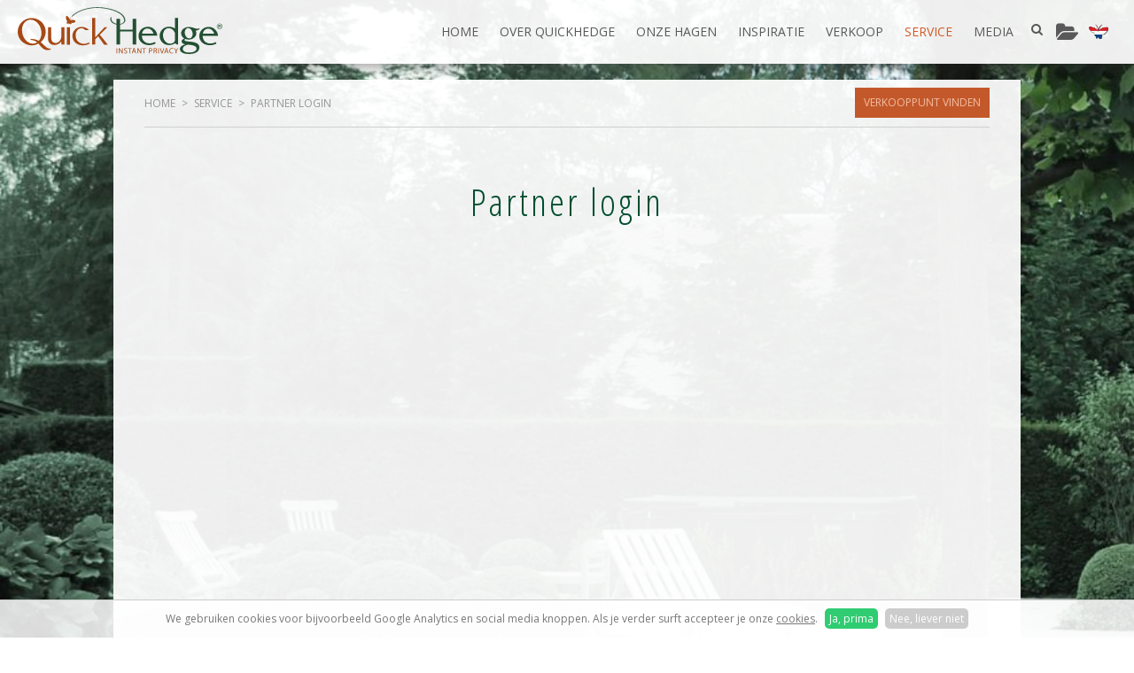

--- FILE ---
content_type: text/html; charset=utf-8
request_url: https://www.quickhedge.com/service/partner-login
body_size: 3565
content:
<!DOCTYPE HTML><html lang="nl" class="mx_cookie"><head> <meta http-equiv="Content-Type" content="text/html; charset=utf-8" /> <title>QuickHedge Partner Login – Exclusieve Toegang voor Partners</title> <meta name="description" content="Log in op uw QuickHedge partneraccount voor exclusieve data, offerteaanvragen en ondersteuning. Profiteer van alle voordelen als officieel QuickHedge verkooppunt!" /> <meta name="robots" content="index,follow" /> <script type="text/javascript" src="/cache/js/999-config.js?ts=1766675541"></script> <script type="text/javascript" src="/cache/js/999-1-lang.js?ts=1766643692"></script> <meta name="viewport" content="width=device-width, initial-scale=1, user-scalable=no" /> <meta name="format-detection" content="telephone=no"/> <meta name="google-site-verification" content="JyTIlS7aFSzdT6C70Ak3nLIy1psLSz3PXx_2t5j4Vnk" /> <meta name="p:domain_verify" content="59544258631c3bfcd9b7ba85ef5c64b1"/> <link rel="preconnect" href="https://fonts.googleapis.com"> <link rel="preconnect" href="https://fonts.gstatic.com" crossorigin> <link href="https://fonts.googleapis.com/css2?family=Open+Sans:ital,wght@0,400;0,700;1,400;1,700&display=swap" rel="stylesheet"> <link href="https://fonts.googleapis.com/css?family=Open+Sans+Condensed:300,700&display=swap" rel="stylesheet" type="text/css"> <link href="https://quickhedgecom.cdn.maxicms.nl/templates/css/font-awesome.min.css" rel="stylesheet" type="text/css" /> <link href="https://quickhedgecom.cdn.maxicms.nl/templates/css/aos.css" rel="stylesheet" type="text/css" /> <link href="https://quickhedgecom.cdn.maxicms.nl/templates/css/flexslider.css" rel="stylesheet" type="text/css" /> <link href="https://quickhedgecom.cdn.maxicms.nl/templates/css/main.css" rel="stylesheet" type="text/css" /> <link href="https://quickhedgecom.cdn.maxicms.nl/templates/css/nav.css" rel="stylesheet" type="text/css" /> <link rel="apple-touch-icon" sizes="180x180" href="https://quickhedgecom.cdn.maxicms.nl/apple-touch-icon.png"> <link rel="icon" type="image/png" sizes="32x32" href="https://quickhedgecom.cdn.maxicms.nl/favicon-32x32.png"> <link rel="icon" type="image/png" sizes="16x16" href="https://quickhedgecom.cdn.maxicms.nl/favicon-16x16.png"> <link rel="manifest" href="https://quickhedgecom.cdn.maxicms.nl/site.webmanifest"> <link rel="canonical" href="https://www.quickhedge.com/service/partner-login"> <link rel="stylesheet" href="https://quickhedgecom.cdn.maxicms.nl/views/Block/image.css" /> <link rel="stylesheet" href="https://quickhedgecom.cdn.maxicms.nl/views/Webshop/webshop.css" /> <link rel="stylesheet" href="https://quickhedgecom.cdn.maxicms.nl/views/Cookie/cookie.css" /> <link rel="stylesheet" href="/assets/css/default.css?ts=1484231578" /></head> <body> <div id="bg" class="lazy" data-bg="url(https://quickhedgecom.cdn.maxicms.nl/uploads/Block/image/1/sfeer-default.jpg)"></div> <div id="headerwrapper"> <header id="header"> <div id="logo"><a href="/"><img alt="Quick Hedge" class="lazy" data-src="https://quickhedgecom.cdn.maxicms.nl/templates/images/logo-quickhedge.svg" width="231" height="53"></a></div> <nav id="nav"><ul> <li class="mx_first"> <a href="/" title="Home" >Home</a> </li> <li class="mx_parent"> <a href="#" title="Over Quickhedge" class="MenuBarItemSubmenu">Over Quickhedge</a> <ul class="mx_level_1"> <li class="mx_first"> <a href="/over-quickhedge/wie-zijn-wij" title="Wie zijn wij?" >Wie zijn wij?</a> </li> <li> <a href="/over-quickhedge/onderscheidende-eigenschappen" title="Onderscheidende eigenschappen" >Onderscheidende eigenschappen</a> </li> <li> <a href="/over-quickhedge/facts-figures" title="Facts &amp; Figures" >Facts &amp; Figures</a> </li> <li> <a href="/over-quickhedge/quickhedge-team" title="QuickHedge Team" >QuickHedge Team</a> </li> <li class="mx_last"> <a href="/over-quickhedge/historie" title="Historie" >Historie</a> </li> </ul> </li> <li> <a href="/onze-hagen" title="Onze hagen" >Onze hagen</a> </li> <li> <a href="/inspiratie-tuinen-stijlen-ideeen" title="Inspiratie" >Inspiratie</a> </li> <li class="mx_parent"> <a href="#" title="Verkoop" class="MenuBarItemSubmenu">Verkoop</a> <ul class="mx_level_1"> <li class="mx_first"> <a href="/verkoop/verkooppunten" title="Verkooppunten" >Verkooppunten</a> </li> <li> <a href="/verkoop/offerte-aanvraag" title="Offerte aanvraag" >Offerte aanvraag</a> </li> <li class="mx_last"> <a href="/partner-worden" title="Partner worden" >Partner worden</a> </li> </ul> </li> <li class="mx_current mx_parent"> <a href="#" title="Service" class="MenuBarItemSubmenu">Service</a> <ul class="mx_level_1"> <li class="mx_first"> <a href="/service/customer-service" title="Customer Service" >Customer Service</a> </li> <li> <a href="/service/faq-consument" title="FAQ consument" >FAQ consument</a> </li> <li> <a href="/service/faq-professional" title="FAQ professional" >FAQ professional</a> </li> <li> <a href="/service/downloads-1" title="Downloads" >Downloads</a> </li> <li class="mx_current mx_last"> <a href="/service/partner-login" title="Partner login" >Partner login</a> </li> </ul> </li> <li class="mx_parent mx_last"> <a href="#" title="Media" class="MenuBarItemSubmenu">Media</a> <ul class="mx_level_1"> <li class="mx_first"> <a href="/media/nieuws" title="Nieuws" >Nieuws</a> </li> <li class="mx_last"> <a href="/media/film-materiaal" title="Film materiaal" >Film materiaal</a> </li> </ul> </li> </ul></nav> <div id="mobile-nav"><a href="" class="showmenu"><span>Menu</span><i class="fa fa-bars" aria-hidden="true"></i></a></div> <div id="mx_search"> <div id="mx_search_button"><i class="fa fa-search"></i></div><div id="mx_search_form"> <form method="get" action="/zoekresultaten"> <input type="text" name="mx_search_text" id="mx_search_text" value="" placeholder="Zoeken..." /> <button type="submit"><i class="fa fa-caret-right"></i></button> </form></div> </div> <div id="mx_webshop_summary"> <div id="mx_webshop_summary_button"> <i class="fa fa-folder-open"></i> </div> <div id="mx_webshop_summary_content"> <h3>Uw offerteaanvraag</h3> <p>Er zijn nog geen producten toegevoegd</p> </div> </div> <div id="language"> <a href="http://quickhedge.com.preview.cloud1.maxicms.nl" class="active"><img alt="nl" class="lazy" data-src="https://quickhedgecom.cdn.maxicms.nl/templates/images/nl.png" width="39" height="30"></a> <a href="http://en.quickhedge.com.preview.cloud1.maxicms.nl" ><img alt="en" class="lazy" data-src="https://quickhedgecom.cdn.maxicms.nl/templates/images/en.png" width="39" height="30"></a> <a href="http://de.quickhedge.com.preview.cloud1.maxicms.nl" ><img alt="de" class="lazy" data-src="https://quickhedgecom.cdn.maxicms.nl/templates/images/de.png" width="39" height="30"></a> <a href="http://fr.quickhedge.com.preview.cloud1.maxicms.nl" ><img alt="fr" class="lazy" data-src="https://quickhedgecom.cdn.maxicms.nl/templates/images/fr.png" width="39" height="30"></a> </div> <div class="clear"></div> </header></div><div id="contentwrapper"> <section id="content"> <div id="breadcrumbs"><ul vocab="https://schema.org/" typeof="BreadcrumbList"> <li property="itemListElement" typeof="ListItem"> <a property="item" typeof="WebPage" href="/" title="Home"><span property="name">Home</span></a> <meta property="position" content="1"> </li> <li property="itemListElement" typeof="ListItem"> <a property="item" typeof="WebPage" href="#" title="Service"><span property="name">Service</span></a> <meta property="position" content="2"> </li> <li property="itemListElement" typeof="ListItem"> <span property="name">Partner login</span> <meta property="position" content="3"> </li> </ul> <a href="/verkoop/verkooppunten" class="button">Verkooppunt vinden</a> </div> <h1>Partner login</h1> <p><iframe src="https://drive.google.com/embeddedfolderview?id=0B_jJNPnTNOesfkhFZjBGUHFKbW5mcy1LUm12Sk9rVkFwZ2dCU0tOeHlGNW10d3ZhRTlETUk&amp;authuser=0#grid" frameborder="0" width="100%" height="750"></iframe></p> <div class="clear"></div> </section></div><div id="footerwrapper"> <footer id="footer"> <div id="column-1"><h6>Timelapse QuickHedge:</h6> <p>Bekijk het proces van a tot z, in &eacute;&eacute;n minuut.</p> <div class="video-container-outer"><div class="video-container"><iframe width="480" height="390" frameborder="0" scrolling="no" marginheight="0" loading="lazy" marginwidth="0" class="lazy" data-src="https://www.youtube-nocookie.com/embed/wNQSKvgCrLU?rel=0" allowfullscreen></iframe></div></div></div> <div id="column-2"> <h6>Vindt ons ook op:</h6> <p><a href="https://www.linkedin.com/company/quickhedge" target="_blank"><i class="fa fa-linkedin"></i></a> <a href="https://www.facebook.com/QuickHedge" target="_blank"><i class="fa fa-facebook"></i></a> <a href="https://www.youtube.com/user/Quickhedge1" target="_blank"><i class="fa fa-youtube"></i></a> <a href="https://nl.pinterest.com/QuickHedge/" target="_blank"><i class="fa fa-pinterest"></i></a></p> <p><a title="Over QuickHedge" href="/over-quickhedge/facts-figures">Over QuickHedge</a><br /><a title="QuickHedge Team" href="/over-quickhedge/quickhedge-team">QuickHedge Team</a><br /><a title="Onze hagen" href="/onze-hagen">Onze hagen</a><br /><a title="Inspiratie" href="/inspiratie-tuinen-stijlen-ideeen">Inspiratie</a><br /><a title="Verkooppunten" href="/verkoop/verkooppunten">Verkooppunten</a><br /><a title="Offerte aanvragen" href="/verkoop/offerte-aanvraag">Offerte aanvragen</a><br /><a title="Extra product informatie" href="/extra-productinformatie">Extra informatie</a></p></div> <div id="column-3"><p><a href="/"><img alt="Quick Hedge" class="lazy" data-src="https://quickhedgecom.cdn.maxicms.nl/templates/images/logo-quickhedge.svg" width="231" height="53"></a></p> <div id="contact"><p>Lage Raam 7 <br />5427 PT Boekel <br />Nederland&nbsp;<br /><a title="Route naar Quickhedge" href="https://www.google.nl/maps/place/QuickHedge+BV/@51.6063533,5.6559601,17z/data=!3m1!4b1!4m5!3m4!1s0x47c71ec6bc073901:0xe8e7668530174e00!8m2!3d51.6063849!4d5.6559542" target="_blank" rel="noopener">Route naar Quickhedge</a><br /><br />Tel: +31 (0)492 321442 <br />Fax: +31 (0)492 324176<br /><a href="/cdn-cgi/l/email-protection#6f060109002f1e1a060c04070a0b080a410103"><span class="__cf_email__" data-cfemail="137a7d757c5362667a70787b767774763d7d7f">[email&#160;protected]</span></a></p></div><div id="details"><p>KvK: 160.80.359<br />BTW: NL8210.81.822.B01</p> <p><span id="ctl16_lblText"><a href="/service/downloads-1/handelsvoorwaarden">Handelsvoorwaarden</a><br /><a title="AVG Privacy statement" href="/service/downloads-1/privacyverklaring">AVG Privacy statement</a></span></p></div> </div> <div class="clear"></div> </footer> <div id="copyright"> <span><a href="https://www.degeusinternet.nl" target="_blank">Website door De Geus Internet</a></span> &copy; QuickHedge 2025 <a href="#breadcrumbs"><img alt="Naar boven" class="lazy" data-src="https://quickhedgecom.cdn.maxicms.nl/templates/images/scroll_top.png" width="45" height="45"></a></div></div> <div id="menu" class="left"><div class="close"><a href="#" class="showmenu"><i class="fa fa-times"></i></a></div><ul> <li class="mx_first"> <a href="/" title="Home" >Home</a> </li> <li class="mx_parent"> <a href="#" title="Over Quickhedge" class="MenuBarItemSubmenu">Over Quickhedge</a> <ul class="mx_level_1"> <li class="mx_first"> <a href="/over-quickhedge/wie-zijn-wij" title="Wie zijn wij?" >Wie zijn wij?</a> </li> <li> <a href="/over-quickhedge/onderscheidende-eigenschappen" title="Onderscheidende eigenschappen" >Onderscheidende eigenschappen</a> </li> <li> <a href="/over-quickhedge/facts-figures" title="Facts &amp; Figures" >Facts &amp; Figures</a> </li> <li> <a href="/over-quickhedge/quickhedge-team" title="QuickHedge Team" >QuickHedge Team</a> </li> <li class="mx_last"> <a href="/over-quickhedge/historie" title="Historie" >Historie</a> </li> </ul> </li> <li> <a href="/onze-hagen" title="Onze hagen" >Onze hagen</a> </li> <li> <a href="/inspiratie-tuinen-stijlen-ideeen" title="Inspiratie" >Inspiratie</a> </li> <li class="mx_parent"> <a href="#" title="Verkoop" class="MenuBarItemSubmenu">Verkoop</a> <ul class="mx_level_1"> <li class="mx_first"> <a href="/verkoop/verkooppunten" title="Verkooppunten" >Verkooppunten</a> </li> <li> <a href="/verkoop/offerte-aanvraag" title="Offerte aanvraag" >Offerte aanvraag</a> </li> <li class="mx_last"> <a href="/partner-worden" title="Partner worden" >Partner worden</a> </li> </ul> </li> <li class="mx_current mx_parent"> <a href="#" title="Service" class="MenuBarItemSubmenu">Service</a> <ul class="mx_level_1"> <li class="mx_first"> <a href="/service/customer-service" title="Customer Service" >Customer Service</a> </li> <li> <a href="/service/faq-consument" title="FAQ consument" >FAQ consument</a> </li> <li> <a href="/service/faq-professional" title="FAQ professional" >FAQ professional</a> </li> <li> <a href="/service/downloads-1" title="Downloads" >Downloads</a> </li> <li class="mx_current mx_last"> <a href="/service/partner-login" title="Partner login" >Partner login</a> </li> </ul> </li> <li class="mx_parent mx_last"> <a href="#" title="Media" class="MenuBarItemSubmenu">Media</a> <ul class="mx_level_1"> <li class="mx_first"> <a href="/media/nieuws" title="Nieuws" >Nieuws</a> </li> <li class="mx_last"> <a href="/media/film-materiaal" title="Film materiaal" >Film materiaal</a> </li> </ul> </li> </ul></div><div id="mx_cookie"> We gebruiken cookies voor bijvoorbeeld Google Analytics en social media knoppen. Als je verder surft accepteer je onze <a href="/cookiebeleid?mx_cookie_implicit=0">cookies</a>. <a href="#" id="mx_cookie_allow" class="mx_cookie_btn">Ja, prima</a> <a href="#" id="mx_cookie_disallow" class="mx_cookie_btn">Nee, liever niet</a></div> <script data-cfasync="false" src="/cdn-cgi/scripts/5c5dd728/cloudflare-static/email-decode.min.js"></script><script type="text/javascript" src="https://quickhedgecom.cdn.maxicms.nl/templates/js/jquery-3.6.0.min.js"></script>
<script type="text/javascript" src="https://quickhedgecom.cdn.maxicms.nl/templates/js/lazyload.min.js"></script>
<script type="text/javascript" src="https://quickhedgecom.cdn.maxicms.nl/templates/js/aos.js"></script>
<script type="text/javascript" src="https://quickhedgecom.cdn.maxicms.nl/templates/js/jquery.flexslider.js"></script>
<script type="text/javascript" src="https://quickhedgecom.cdn.maxicms.nl/templates/js/main.js"></script> <script type="text/javascript" src="/lib/Cupella/Modules/Webshop/Resources/js/webshop.js?ts=1657108993"></script><script type="text/javascript" src="/lib/Cupella/Modules/Cookie/Resources/js/cookie.js?ts=1458656867"></script><script type="text/javascript" src="/js/jquery.ctrlz.js?ts=1686308660"></script><script type="text/javascript" src="/js/main.js?ts=1589859582"></script><script defer src="https://static.cloudflareinsights.com/beacon.min.js/vcd15cbe7772f49c399c6a5babf22c1241717689176015" integrity="sha512-ZpsOmlRQV6y907TI0dKBHq9Md29nnaEIPlkf84rnaERnq6zvWvPUqr2ft8M1aS28oN72PdrCzSjY4U6VaAw1EQ==" data-cf-beacon='{"version":"2024.11.0","token":"4e36299d95064e76a8795a58bd1eb945","r":1,"server_timing":{"name":{"cfCacheStatus":true,"cfEdge":true,"cfExtPri":true,"cfL4":true,"cfOrigin":true,"cfSpeedBrain":true},"location_startswith":null}}' crossorigin="anonymous"></script>
</body></html>

--- FILE ---
content_type: text/css
request_url: https://quickhedgecom.cdn.maxicms.nl/templates/css/main.css
body_size: 3632
content:
/* CSS Document */
html,body,div,span,object,iframe,h1,h2,h3,h4,h5,h6,p,blockquote,pre,abbr,address,cite,code,del,dfn,em,img,ins,kbd,q,samp,small,strong,sub,sup,var,b,i,dl,dt,dd,fieldset,form,label,legend,table,caption,tbody,tfoot,thead,tr,th,td,article,aside,canvas,details,figcaption,figure,footer,header,hgroup,menu,nav,section,summary,time,mark,audio,video{margin:0;padding:0;border:0;outline:0;font-size:100%;vertical-align:baseline;background:transparent}body{line-height:1}article,aside,details,figcaption,figure,footer,header,hgroup,menu,nav,section{display:block}nav ul{list-style:none}blockquote,q{quotes:none}blockquote:before,blockquote:after,q:before,q:after{content:none}a{margin:0;padding:0;font-size:100%;vertical-align:baseline;background:transparent}ins{background-color:#ff9;color:#000;text-decoration:none}mark{background-color:#ff9;color:#000;font-style:italic;font-weight:bold}del{text-decoration:line-through}abbr[title],dfn[title]{border-bottom:1px dotted;cursor:help}table{border-collapse:collapse;border-spacing:0}hr{display:block;height:1px;border:0;border-top:1px solid #ccc;margin:1em 0;padding:0}input[type=text],input[type=button],input[type=submit],input[type=password],select{vertical-align:middle}

* {
-webkit-box-sizing: border-box;
-moz-box-sizing: border-box;
box-sizing: border-box;
-webkit-tap-highlight-color: rgba(0,0,0,0);
}

html, body {height:100%;}

html.mx_logged_in {
margin-top:0 !important;
}

.mx_logged_in #headerwrapper {
top:52px;
}

body {
margin:0;
padding:0;
color: #595959;
line-height: 1.850;
}

body, p, td, td p {
font-family: 'Open Sans', sans-serif;
font-size: 14px;
text-align:left;
}

h1, h2, h3, h4, h5, h6, p {
padding-bottom: 30px;
}

#sfeer-text p{
	text-align:center
}

h1 {
font-family: 'Open Sans Condensed', sans-serif;
font-weight: 300;
font-size: 42px;
line-height: 48px;
color: #004e2f;
letter-spacing: 3px;
text-align: center;
}

h2 {
font-family: 'Open Sans Condensed', sans-serif;
font-weight: 300;
font-size: 30px;
line-height: 34px;
color:#133923;
}

h3 {
font-size: 16px;
line-height: 26px;
}

h4 {
font-size: 16px;
text-transform: uppercase;
letter-spacing: 2px;
font-weight: 400;
}

p.back {
text-align: center;
font-size: 12px;
text-transform: uppercase;
}

p.back a {
color: #969696;
text-decoration: none;
}

p.back a:before {
content: "< ";
}

p.back a:hover {
color:#bf4f1c
}

*:active, *:focus { 
outline: 0; 
} 

a {
  text-decoration: underline;
  color: #bf4f1c;
}

a:hover {
text-decoration: none;
  -webkit-transition: all 0.5s ease-in-out;
transition: all 0.5s ease-in-out;
}

input[type=text], input[type=email],input[type=button],input[type=submit],button,input[type=password], textarea {
-webkit-appearance: none;
-webkit-border-radius: 0;
-moz-border-radius: 0;
-khtml-border-radius: 0;
border-radius: 0;
  filter: none;
height: 36px;
border: solid 1px #c5c6c6;
padding: 9px 12px;
line-height: 16px;
font-family: 'Open Sans', sans-serif;
font-size: 14px;
width: 100%;
max-width: 300px;
}

select {
  filter: none;
-webkit-border-radius: 0;
-moz-border-radius: 0;
-khtml-border-radius: 0;
border: solid 1px #c5c6c6;
padding: 9px 12px;
line-height: 16px;
font-family: 'Open Sans', sans-serif;
font-size: 14px;
background-color: #FFFFFF;
}


input[type="submit"], input[type="button"], button, .button {
  border-radius: 0;
  border: none;
  cursor: pointer;
  display: inline-block;
  padding: 9px 10px 9px 10px;
  color: #f2bca3;
  font-size: 12px;
  text-transform: uppercase;
  background-color: #c3592a;
  line-height: 16px;
  text-decoration: none;
  width: auto;
  }

input[type="submit"], input[type="button"], button, .button .mx_webshop_row {
	background-color: green;
}
d
  
.button:after {
font-family:'FontAwesome';
content:"\f0da";
padding-left: 10px;
font-size: 18px;
  position: relative;
  top:2px;
}


.button.large, button.large{
text-transform: none;
padding: 12px 30px 12px 60px;
font-size: 16px;
line-height: 1.3em;
position: relative;
color: #FFFFFF;
height: auto;
}

.button.large:before, button.large:before {
display: block;
position: absolute;
top:7px;
left: 16px;
font-size: 32px;
text-align: center;
line-height: 23px;
content:"+";
width: 25px;
height: 25px;
border: solid 2px #FFFFFF;
-webkit-border-radius: 15px;
-moz-border-radius: 15px;
-khtml-border-radius: 15px;
border-radius: 15px;
}

.button.large:after {
display: none;
}
  
input[type="submit"]:hover, input[type="button"]:hover, button:hover, .button:hover {
  background-color: #332F2E;
  color: #fde1d4;
}

#content img[style*="left"], #content img[align="left"] { margin: 0 20px 10px 0; }
#content img[style*="right"], #content img[align="right"] { margin: 0 0 10px 20px; }

#content img {
max-width:100%;
height:auto;
}

img:not([src]):not([srcset]) {
  visibility: hidden;
  opacity: 0;
  color: transparent;
}

img {
  color: transparent;
}

table, tr, td {
height:auto !important;
border-collapse: collapse;
border: none !important;
}

td * {
padding: 0;
margin: 0;
}

.video-container-outer {
	max-width:900px;
	height: auto;
	margin: 0 auto;
	margin-bottom:30px;
}

.video-container {
    position: relative;
    padding-bottom: 49.5%;
    padding-top: 30px;
    height: 0px;
    overflow: hidden;
}

.video-container iframe, .video-container object, .video-container embed {
    position: absolute;
    top: 0px;
    left: 0px;
    width: 100% !important;
    height: 100% !important;
}

/*.youtubewrapper {
	max-width: 425px;
}

.youtube {
	background-color: #000;
	margin-bottom: 30px;
	position: relative;
	padding-top: 56.25%;
	overflow: hidden;
	cursor: pointer;
}
.youtube img {
	width: 100%;
	top: -16.82%;
	left: 0;
	opacity: 0.7;
}
.youtube .play-button {
	width: 90px;
	height: 60px;
	background-color: #212121;
	box-shadow: 0 0 30px rgba( 0,0,0,0.6 );
	z-index: 1;
	opacity: 0.8;
	border-radius: 12px;
	transition: all 0.7s ease;
}

.youtubewrapper:hover .youtube .play-button {
background-color: #ff0000;
opacity: 1;
}

.youtube .play-button:before {
	content: "";
	border-style: solid;
	border-width: 15px 0 15px 26.0px;
	border-color: transparent transparent transparent #fff;
}
.youtube img,
.youtube .play-button {
	cursor: pointer;
}
.youtube img,
.youtube iframe,
.youtube .play-button,
.youtube .play-button:before {
	position: absolute;
}
.youtube .play-button,
.youtube .play-button:before {
	top: 50%;
	left: 50%;
	transform: translate3d( -50%, -50%, 0 );
}
.youtube iframe {
	height: 100%;
	width: 100%;
	top: 0;
	left: 0;
}*/

#bg {
position:fixed;
width:100%;
height:100%;
top:0;
z-index:-1;
background-position:center center;
background-repeat:no-repeat;
background-size:cover;
}

#headerwrapper {
background: rgba(255,255,255,0.93);
height: 72px;
position: fixed;
top: 0;
left: 0;
z-index: 1000;
width: 100%;
-webkit-box-shadow: 0px 5px 11px 0px rgba(50, 50, 50, 0.4);
-moz-box-shadow: 0px 5px 11px 0px rgba(50, 50, 50, 0.4);
box-shadow: 0px 5px 11px 0px rgba(50, 50, 50, 0.4);
}

#header {
margin: 0 auto;
width: 100%;
max-width: 1380px;
position: relative;
padding: 0 20px;
}

#logo {
float: left;
width: 235px;
height: 72px;
padding-top: 8px;
}

#nav {
float: right;
margin-right: 116px;
}

#mx_search {
position: absolute;
right:106px;
margin-top:20px;
width:20px;
height:20px;
padding-left:10px;
z-index:7777;
cursor:pointer;
}

#mx_search_form {
position: absolute;
    right: -10px;
	width:275px;
    top: 43px;
    display: none;
	z-index:8888;
	padding-right:22px;
	-webkit-box-shadow: 0px 0px 6px 0px rgba(153,153,153,0.4);
-moz-box-shadow: 0px 0px 6px 0px rgba(153,153,153,0.4);
box-shadow: 0px 0px 6px 0px rgba(153,153,153,0.4);
}

#mx_search_form input[type="text"]{
width:100%;
float:left;
font-size: 14px;
}

#mx_search_form button{
position:absolute;
top:0;
right:0;
height: 36px;
}

#language {
position: absolute;
right: 20px;
top: 20px;
width: 38px;
height: 28px;
overflow: hidden;
border: solid 1px transparent;
border-radius: 4px;
transition: height 700ms ease-in-out 0s,background 400ms ease-in-out 0s;
z-index: 1000;
 display: flex; 
 flex-direction: column;
}

#language:hover {
  border: solid 1px #ddd;
  background: rgba(255,255,255,.75);
  height: 122px;
  }
  
#language img {
display: block;
width: 22px;
height: auto;
}

#language a {
  display: block;
  padding: 6px;
  cursor: pointer;
}

#language a.active {
order:-1;
pointer-events: none;
}

#contentwrapper {
width: 100%;
height: auto;
}

#content {
width: 100%;
height: auto;
min-height: 500px;
max-width: 1024px;
margin: 0 auto;
padding: 0 35px 10px 35px;
background: #fff;
background: rgba(255,255,255,0.93);
margin-top: 90px;
margin-bottom: 60px;
position: relative;
}

#breadcrumbs {
  border-bottom: solid 1px #cfd0cf;
  margin-bottom: 60px;
  min-height: 54px;
}

#breadcrumbs ul {
float: left;
width: auto;
list-style-type: none;
margin: 0;
padding: 0;
padding-top: 16px;
}

#breadcrumbs ul li { display: inline; }

#breadcrumbs ul li a, #breadcrumbs ul li span {
color: #969696;
text-transform: uppercase;
font-size: 12px;
display: block;
float: left;
text-decoration: none;
}

#breadcrumbs ul li a:after {
content:">";
padding-left:7px;
padding-right:7px;
}

#breadcrumbs .button {
float: right;
margin-top: 9px;
}

#footerwrapper {
background: #ededed;
}

#footer {
width: 100%;
height: auto;
max-width: 1380px;
margin: 0 auto;
padding: 50px 20px;
}

#footer p {
font-size: 13px;
}

#footer i {
color: #FFFFFF;
background-color: #133923;
width: 36px;
height: 36px;
text-align: center;
font-size: 24px;
line-height: 34px;
}

#column-1 {
float: left;
width: 40%;
padding-right: 30px;
}


#column-1 .video-container-outer {
max-width: 425px;
margin-left: 0;
}

#column-2 {
float: left;
width: 25%;
}

#column-3 {
float: left;
width: 35%;
}

#contact, #details {
float: left;
width: 50%;
}

#copyright {
border-top: solid 1px #ddd;
padding: 10px 20px 30px 20px;
font-size: 12px;
text-align: center;
color: #a3a3a3;
}

#copyright span {
float: left;;
padding-top: 29px;
}

#copyright span a {
text-decoration: none;
color: #a3a3a3;
}

#copyright img {
position: relative;
top: 15px;
left: 15px;
}

.clear {
clear: both;
}

.member {
float: left;
width: 31.3%;
margin: 0 1% 30px 1%;
background-color: #FFFFFF;
padding: 10px;
}

.member h3, .member p {
padding-bottom: 0;
}

.member h4 {
color:#d25a23;
padding-bottom: 0;
}

.fact {
clear: both;
margin-bottom: 30px;
position: relative;
min-height: 70px;
}

.fact-number {
position: absolute;
width: 150px;
color: #ffffff;
background-color: #133923;
padding: 10px 0;
text-align: center;
font-size: 30px;
font-weight: bold;
margin-top: 7px;
}

.fact-text {
padding-left: 180px;
}

@media screen and (max-width: 1120px) {

#language {
right: 10px;
}

#mx_search {
right: 96px;
}

#mx_search_button i {
font-size: 22px;
}

}

@media screen and (max-width: 1023px) {

#column-1 {
float: left;
width: 55%;
padding-right: 30px;
}

#column-2 {
float: left;
width: 45%;
}

#column-3 {
clear: left;
width: 100%;
}

#copyright {
text-align: right;
margin-right: 10px;
}

} /* end mediaquery */

@media screen and (max-width: 680px) {

#content {
padding-left: 25px;
padding-right: 25px;
min-height: inherit;
}

#breadcrumbs .button {
  position: absolute;
  margin-top: 70px;
  left: 25px;
}

.member {
float: none;
width: 100%;
max-width:300px; 
margin: 0 auto 30px auto;
}

} /* end mediaquery */

@media screen and (max-width: 550px) {

#content img[style*="left"], #content img[align="left"] {
max-width:100%;
height:auto;
display: block;
margin-left: auto;
margin-right: auto;
float: none !important;
clear: both;
}

#header {
padding-left: 10px;
}

#logo {
width: calc(100% - 130px);
}

#logo img {
max-width: 100%;
height: auto;
}

#content {
padding-left: 15px;
padding-right: 15px;
}

#breadcrumbs ul {
display: none;
}

#breadcrumbs .button {
  margin-top: 8px;
  left: 15px;
  }

#column-1 {
width: 100%;
padding-right: 0;
}

#column-2 {
width: 100%;
}

#copyright {
text-align: center;
margin-right: 10px;
}

#copyright span {
display: block;
width: 100%;
}

.fact-number {
position: relative;
display: block;
margin: 0 auto;
}

.fact-text {
padding-left: 0;
text-align: center;
padding-top: 5px;
}

} /* end mediaquery */

--- FILE ---
content_type: text/css
request_url: https://quickhedgecom.cdn.maxicms.nl/templates/css/nav.css
body_size: 1747
content:
/* CSS Document */
#nav ul {margin:0; padding:0; list-style:none; text-align:left;  }
#nav > ul {display:inline-block; margin-bottom:-6px;
}

#nav > ul > li {float:left;display:block; z-index:99;
position:relative;
}

#nav ul li a {
display:block; 
text-decoration:none; 
position:relative; 
z-index:100;
width:auto;
font-size: 14px;
line-height: 20px;
color: #595959;
padding: 26px 12px;
text-transform: uppercase;
}

#nav > ul > li:hover > a, #nav > ul > li.mx_current:hover > a, #nav > ul > li.mx_current > a {
text-decoration:none;
color: #d25a23;

}

/*#nav > ul > li > a {
height:55px;
padding:16px 18px 0 18px;
}*/

#nav > ul > li.mx_last a {
padding-right:0;
}

/*Second level*/
#nav ul ul {
position:absolute;
opacity: 0;
visibility: hidden;
top:100px; 
left:0;
margin:0;
width:auto;
min-width:250px;
/*white-space:nowrap; */
z-index:99;
-webkit-transition: all .3s ease-in-out;
transition: all .3s ease-in-out;
}

#nav ul li.mx_last ul {
left: inherit;
right: -80px;
}

#headerwrapper.stick #nav ul ul {
top:75px; 
}



/*#nav ul ul > li.mx_current > a:hover {
color:#60A72D;
}*/


#nav ul ul li a {
padding: 20px 20px 20px 30px;
color: #fff;
font-size: 13px;
border-top: solid 1px rgba(255,255,255,.3);
background: rgba(19,57,35,.93);
}



#nav ul ul > li.mx_fist a {
border-top:none;
}

/*#nav ul ul li.mx_parent {
background-image: url(../layout/submenu-arrow.gif);
background-repeat:no-repeat;
background-position:center right;
}*/
	
/*Third level*/

#nav ul ul ul {
left:100%; 
top:auto; 
margin-top:-35px; 
padding-left:0px;
margin-left:0; 
-moz-background-clip: padding;     /* Firefox 3.6 */
-webkit-background-clip: padding;  /* Safari 4? Chrome 6? */
background-clip: padding-box;      /* Firefox 4, Safari 5, Opera 10, IE 9 */
min-width:260px;
width:auto;		 
border-left: 10px solid rgba(0,0,0,0.0);
border-top:0;
 white-space: normal; 
}

#nav ul ul ul:after {
display:none;
}

#nav ul ul ul a {
padding-right:20px;  
}

/*Fourth level*/
#nav ul ul ul ul {background:#66c;}

#nav li:hover {z-index:100;}




/*#nav ul li a.hassub {background:url(down.gif) no-repeat right center;}
#nav li.left ul li a.hassub {background:url(down.gif) no-repeat left center;}*/


/*#nav ul ul,
#nav ul ul ul {left:-9999px; right:auto; opacity:0;}*/

#nav ul li:hover > ul { opacity:1; visibility: visible;
top: 72px;}
#nav ul ul li:hover > ul {left:100%; opacity:1;}

/*#nav ul li:hover > a.hassub {background:url(right.gif) no-repeat right center;}*/




/*Mobile menu*/

#mobile-nav {
display:none;
}

#menu .close {
position:absolute;
top:15px;
right:20px;
width:34px;
height:34px;
text-align:center;
z-index:99;
}

#menu .close a {
display:inline-block;
color:#FFFFFF;
font-size:40px;
line-height:40px;
text-decoration:none;
font-weight:normal;
}

#menu {
  position: fixed;
  /* Fallback for web browsers that doesn't support RGBa */
background: rgb(0, 0, 0) transparent;
/* RGBa with 0.6 opacity */
background: rgba(0, 0, 0, 0.95);
  top:0;
  height: 100%;
  z-index: 1001;
  padding-top:60px;
  width: 100%;
  color: #ffffff;
  -webkit-transition: all 0.3s ease;
  -moz-transition: all 0.3s ease;
  transition: all 0.3s ease;
  overflow: auto;
}

#menu ul {
  list-style: none;
  margin-top: 15px;
  margin-bottom:0;
  padding: 0;
  }

#menu > ul:last-of_type {
margin-bottom:50px;
}

#menu ul li { position:relative; }

#menu ul li a {
  font-size: 22px;
  display: block;
  padding: 20px 25px;
  text-decoration: none;
 font-family: 'Open Sans Condensed',sans-serif;
color: #FFFFFF;
font-weight: 400;
line-height: 28px;
}


#menu ul li:hover,
#menu > ul > li.mx_current {
background-color: #133923;
}

#menu ul li.mx_parent > a:after {
content:"\f105";
font-family:"FontAwesome";
display:block;
position:absolute;
font-size: 44px;
right:15px;
top:18px;
}

#menu ul li.mx_parent li.mx_current > a {

}


/* Submenu */

#menu ul li a.active+ul { display: block;}

#menu ul li ul {
  margin-top: 0;
  display: none; height: auto!important
}


#menu ul li ul li a { padding-left: 60px; text-transform: uppercase; font-size: 20px; }

#menu ul li ul li ul li a { padding-left: 60px;}

#menu ul li ul li a:hover {  }

/* /Submenu */


/* Cuando este a la Izq, para esconderlo posicionarlo a la Izq a -width */

.left { right: -100%; }

.show { right: 0; }

#mobile-nav .showmenu { 
 
  -webkit-transition: all 0.3s ease;
  -moz-transition: all 0.3s ease;
  transition: all 0.3s ease;
}


@media screen and (max-width: 1120px) {

#nav {
display:none;
}

#mobile-nav {
position: absolute;
display:block;
width:auto;
text-align:right;
line-height: 40px;
padding-top:8px;
right: 115px;
}

#mobile-nav span {
display: inline-block;
padding-right:12px;
}

#mobile-nav a {
color:#595959;
font-size: 14px;
text-transform: uppercase;
text-decoration:none;
}

#mobile-nav a i {
font-size: 36px;
position: relative;
top:8px;
}


} /* end mediaquery */

@media screen and (max-width: 550px) {

#mobile-nav span {
display: none;
}

} /*end mediaquery*/



--- FILE ---
content_type: text/css
request_url: https://quickhedgecom.cdn.maxicms.nl/views/Block/image.css
body_size: -12
content:
.mx_buttons.mx_block_image_buttons {
	position: relative;
	z-index: 1111;
	margin: 0 0 -42px 4px;
}

--- FILE ---
content_type: text/css
request_url: https://quickhedgecom.cdn.maxicms.nl/views/Webshop/webshop.css
body_size: 1642
content:
/* PRODUCTS */

#mx_webshop_category {
display: flex;
flex-wrap: wrap;
}

.mx_webshop_category_product {
    float: left;
    width: 31.3%;
    margin: 0 3% 10px 0;
	text-align: center;
}

.mx_webshop_category_product:nth-of-type(3n) {
margin-right: 0;
}


.mx_webshop_category_product_image {
    height: auto;
    width: 100%;
	position: relative;
	margin-bottom: 10px;
}

.mx_webshop_category_product_image img {
display: block;
}

.mx_webshop_category_product_image:before {
position: absolute;
bottom: -15px;
left: 0;
display: block;
content: "";
width: 100%;
height: 27px;
background-image: url("../../templates/images/arrow_right.png");
background-position: top center;
background-repeat: no-repeat;
opacity: 0;
transition: all 0.3s ease;
z-index: 2;
}

.mx_webshop_category_product_image:after {
position: absolute;
top: 0;
left: 0;
content: "";
background: rgba(0,0,0,0.5);
width: 100%;
height: 100%;
z-index: 1;
opacity: 0;
transition: all 0.3s ease;
}

.mx_webshop_category_product a:hover .mx_webshop_category_product_image:before,
.mx_webshop_category_product a:hover .mx_webshop_category_product_image:after{
bottom:0;
opacity: 1;
}

.mx_webshop_category_product a {
    display: block;
	color: #595959;
	text-decoration: none;
}

.mx_webshop_category_product h3 {
    font-weight: normal;
	padding-bottom: 5px;
}

.mx_webshop_category_product h4 {
font-size: 12px;
}

.mx_webshop_category_prices {
    font-size: 18px;
    margin: 10px 0;
    height: 20px;
}

.mx_webshop_category_old_price {
    text-decoration: line-through;
    font-size: 12px;
    font-weight: normal;
}

.mx_webshop_category_new_price {
    color: red;
}

.mx_webshop_category_product footer {
    background: #f9f9f9;
    width: 100%;
    height: 25px;
    line-height: 25px;
    margin: 10px -10px 0 -10px;
    padding: 0 10px 0 10px;
    font-weight: normal;
}

/* RESPONSIVE */
@media screen and (max-width: 767px) {
    .mx_webshop_category_product {
        width: 48%;
        margin: 1%;
        box-sizing: border-box;
    }
    .mx_webshop_category_product_image {
        display: inline-block;
        width: 100%;
    }
    .mx_webshop_category_product_image img {
        max-width: 100%;
    }
    .mx_webshop_category_product a {
        box-sizing: border-box;
        width: 100%;
    }
}

/* shoppingcart_summary.html.twig) */

#mx_webshop_summary {
	float:left;
	width:40px;
	height:100px;
	position:absolute;
	right:48px;
	top:-9px;
}

#mx_webshop_summary_button {
	cursor:pointer;
	color:#595959;
	width:40px;
	height:100px;
	padding-top:33px;
}

#headerwrapper.stick #mx_webshop_summary_button {
padding-top:20px;
}

#mx_webshop_summary_button span {
	position:absolute;
	width:auto;
	min-width: 17px;
	text-align: center;
	padding:4px;
	line-height:10px;
	font-size:10px;
	left:14px;
	top:30px;
	color: #FFFFFF;
	background-color:#d25a23;
	-webkit-border-radius: 10px;
-moz-border-radius: 10px;
-khtml-border-radius: 10px;
border-radius: 10px;
}

#mx_webshop_summary_button i {
	font-size:24px;
}

#mx_webshop_summary_content {
	display:none;
	background-color:#FFFFFF;
	width:250px;
	top:75px;
	right:3px;
	position:absolute;
	padding:10px 15px;
	
	z-index:9999;
	-webkit-box-shadow: 0px 2px 5px 0px rgba(0,0,0,0.75);
-moz-box-shadow: 0px 2px 5px 0px rgba(0,0,0,0.75);
box-shadow: 0px 2px 5px 0px rgba(0,0,0,0.75);
}

#mx_webshop_summary_content table {
	width:220px!important;
}

/*#mx_webshop_summary_content table td:first-of-type {
	width:145px!important;
}

#mx_webshop_summary_content table td:last-of-type {
	width:45px!important;
}*/

#mx_webshop_summary_content:after {
	bottom: 100%;
	right: 12px;
	border: solid transparent;
	content: " ";
	height: 0;
	width: 0;
	position: absolute;
	pointer-events: none;
	border-color: rgba(255, 255, 255, 0);
	border-bottom-color: #FFFFFF;
	border-width: 10px;
	margin-left: -10px;
}

#mx_webshop_summary_content h3 {
	padding-bottom:10px;
}

#mx_webshop_summary_content td {
	vertical-align:top;
	padding-right:10px;
	font-size:13px;
}

#mx_webshop_summary_content p {
	font-size:13px;
	margin-bottom:15px;
}

/*#mx_webshop_summary_content td:last-of-type {
	padding-right:0;
	text-align:right;
}*/

#mx_webshop_summary_content p.total {
	text-align:right;
	font-weight:bold;
}

#mx_webshop_summary_content p:last-of-type {
	padding-bottom:0;
	padding-top:15px;
}

@media screen and (max-width: 1023px) {

#mx_webshop_summary {
	position:absolute;
	right:38px;
	}
	
}


/* PROCESS (registration.html.twig / overview.html.twig / payment.html.twig) */
.mx_webshop_process {
    padding: 5px 10px;
    background: #f9f9f9;
    border: 1px #DDD solid;
    color: #777;
    border-radius: 5px;
    -moz-border-radius: 5px;
    -webkit-border-radius: 5px;
    display: table;
    margin-bottom: 15px;
    width: 100%;
    box-sizing: border-box;
}

.mx_webshop_process ul, .mx_webshop_process li {
    padding: 0;
    margin: 0;
    list-style: none;
}

.mx_webshop_process li {
    float: left;
}

.mx_webshop_process a {
    color: #777;
    text-decoration: underline;
}

.mx_webshop_process li:after {
    color: #777;
    padding: 0 10px;
    content: '/';
    font-weight: normal;
}

.mx_webshop_process li:last-child:after {
    padding: 0;
    content: '';
}

/* GENERAL ROWS / INPUT */
.mx_webshop_row {
    display: table;
    width: 100%;
    margin-bottom: 15px;
    padding-right: 15px;
    box-sizing: border-box;
    clear: both;
}

.mx_webshop_row label, .mx_webshop_input {
    display: inline-block;
    float: left;
    box-sizing: border-box;
}

.mx_webshop_row > label {
    width: 40%;
}

.mx_webshop_input {
    width: 60%;
}



.mx_webshop_row textarea {
    height: 70px;
}



/* RESPONSIVE */
@media screen and (max-width: 767px) {
    .mx_webshop_row > label, .mx_webshop_input {
        width: 100%;
    }
    .mx_webshop_row {

    }
}

--- FILE ---
content_type: text/css
request_url: https://quickhedgecom.cdn.maxicms.nl/views/Cookie/cookie.css
body_size: 238
content:
#mx_cookie {
    background: rgba(255, 255, 255, 0.85);
    border-top: 1px solid #CCC;
    bottom: 0;
    width:100%;
    color: #777;
    left: 0;
    width: 100%;
    height: auto;
    position: fixed;
    text-align: center;
    padding: 10px;
    z-index: 999999999;
    font-size:12px;
}

#mx_cookie a {
    color: #777;
    font-weight: normal;
    text-decoration: underline;
}

#mx_cookie a.mx_cookie_btn {
    margin-left: 5px;
    background-color:#2FCC71;
    color:#FFFFFF;
    text-decoration:none;
    padding:3px 5px;
    -webkit-border-radius: 5px;
-moz-border-radius: 5px;
-khtml-border-radius: 5px;
border-radius: 5px;
white-space:nowrap;
}

#mx_cookie a.mx_cookie_btn:last-of-type {
	background-color:#cccccc;
}

--- FILE ---
content_type: text/css
request_url: https://www.quickhedge.com/assets/css/default.css?ts=1484231578
body_size: -124
content:
/************************/
/*		GENERAL			*/
/************************/
.mx_hidden {
  display: none !important;
}
.mx_error {
  color: red;
}
html.mx_logged_in {
  margin-top: 34px;
}
/************************/
/*		PAGINATION		*/
/************************/
.mx_pagination {
  clear: both;
}
.mx_pagination ul,
.mx_pagination li {
  float: left;
  margin: 0;
  padding: 0;
  list-style: none;
}
.mx_pagination li {
  border-left: 1px #DDD solid;
}
.mx_pagination a,
.mx_pagination span {
  display: block;
  padding: 5px 12px;
  text-decoration: none;
  font-weight: normal;
}
.mx_pagination a:hover,
.mx_pagination li.mx_current a {
  background: #f9f9f9;
}
.mx_pagination ul {
  border: 1px #DDD solid;
  border-radius: 4px;
  -moz-border-radius: 4px;
  -webkit-border-radius: 4px;
}
.mx_pagination ul li:first-child,
.mx_pagination ul li:first-child a,
.mx_pagination ul li:first-child span {
  border-radius: 4px 0 0 4px;
  -moz-border-radius: 4px 0 0 4px;
  -webkit-border-radius: 4px 0 0 4px;
}
.mx_pagination ul li:first-child {
  border-left: 0;
}
.mx_pagination ul li:last-child,
.mx_pagination ul li:last-child a,
.mx_pagination ul li:last-child span {
  border-radius: 0 4px 4px 0;
  -moz-border-radius: 0 4px 4px 0;
  -webkit-border-radius: 0 4px 4px 0;
}


--- FILE ---
content_type: application/javascript
request_url: https://www.quickhedge.com/cache/js/999-config.js?ts=1766675541
body_size: -371
content:
mxConfig = {
	cdn : "https\u003A\/\/quickhedgecom.cdn.maxicms.nl\/",
	Menu : {
		maximum_depth : 2
	},
	maxUploadMb : 16
};

--- FILE ---
content_type: application/javascript
request_url: https://www.quickhedge.com/lib/Cupella/Modules/Cookie/Resources/js/cookie.js?ts=1458656867
body_size: -357
content:
$(document).ready(function(){
    $('#mx_cookie_allow, #mx_cookie_disallow').click(function(){
        var value = ($(this).attr('id') == 'mx_cookie_allow' ? 1 : 0);
        var url = document.location.pathname + '?mx_cookie_allowed=' + value;
        $.get(url, function( ) {
            $('#mx_cookie').hide();
            $('html').removeClass('mx_cookie');
        });
        return false;
    });
});


--- FILE ---
content_type: image/svg+xml
request_url: https://quickhedgecom.cdn.maxicms.nl/templates/images/logo-quickhedge.svg
body_size: 5333
content:
<?xml version="1.0" encoding="UTF-8" standalone="no"?>
<!-- Generator: Adobe Illustrator 26.3.1, SVG Export Plug-In . SVG Version: 6.00 Build 0)  -->

<svg
   xmlns:dc="http://purl.org/dc/elements/1.1/"
   xmlns:cc="http://creativecommons.org/ns#"
   xmlns:rdf="http://www.w3.org/1999/02/22-rdf-syntax-ns#"
   xmlns:svg="http://www.w3.org/2000/svg"
   xmlns="http://www.w3.org/2000/svg"
   xmlns:sodipodi="http://sodipodi.sourceforge.net/DTD/sodipodi-0.dtd"
   xmlns:inkscape="http://www.inkscape.org/namespaces/inkscape"
   version="1.1"
   id="Laag_1"
   x="0px"
   y="0px"
   viewBox="0 0 800.69999 183.43639"
   xml:space="preserve"
   sodipodi:docname="LOGO_QUICKHEDGE_RGB (1).svg"
   width="800.70001"
   height="183.43639"
   inkscape:version="0.92.3 (2405546, 2018-03-11)"><metadata
   id="metadata65"><rdf:RDF><cc:Work
       rdf:about=""><dc:format>image/svg+xml</dc:format><dc:type
         rdf:resource="http://purl.org/dc/dcmitype/StillImage" /><dc:title></dc:title></cc:Work></rdf:RDF></metadata><defs
   id="defs63" /><sodipodi:namedview
   pagecolor="#ffffff"
   bordercolor="#666666"
   borderopacity="1"
   objecttolerance="10"
   gridtolerance="10"
   guidetolerance="10"
   inkscape:pageopacity="0"
   inkscape:pageshadow="2"
   inkscape:window-width="1920"
   inkscape:window-height="1017"
   id="namedview61"
   showgrid="false"
   fit-margin-top="0"
   fit-margin-left="0"
   fit-margin-right="0"
   fit-margin-bottom="0"
   inkscape:zoom="0.39643878"
   inkscape:cx="80.004044"
   inkscape:cy="45.262506"
   inkscape:window-x="-8"
   inkscape:window-y="-8"
   inkscape:window-maximized="1"
   inkscape:current-layer="Laag_1" />
<style
   type="text/css"
   id="style2">
	.st0{fill:#446952;}
	.st1{fill:#A64916;}
	.st2{fill:#234F33;}
</style>
<path
   class="st0"
   d="m 214.4,36.523884 c 17.8,-17.1 42.1,-25.9 65.9,-30.4999995 20.9,-4 41.7,-3.6 62.6,0 20.3,3.5 42.1,9.2999995 59,21.6999995 10,7.3 22.7,26.9 7,35.4 -15,8.1 -46.4,-0.9 -41.7,-22 0.5,-2.1 -4.3,-1.5 -4.7,0.4 -6,26.9 38.1,34.8 53.7,20.4 10.9,-10.1 1.7,-26.4 -7.2,-34.1 -15.2,-13 -36,-18.9999995 -55.2,-23.1999995 -23.5,-5.10000003 -47,-6.2 -70.8,-2.2 -26.2,4.4 -53,14.2999995 -72.4,32.8999995 -2.1,2 2.5,2.5 3.8,1.2 z"
   id="path4"
   inkscape:connector-curvature="0"
   style="fill:#446952" />
<g
   id="g34"
   transform="translate(-26.9,-159.47612)">
	<path
   class="st1"
   d="m 416.2,320.1 v 20.5 h -2.7 v -20.5 z"
   id="path6"
   inkscape:connector-curvature="0"
   style="fill:#a64916" />
	<path
   class="st1"
   d="m 422.3,340.6 v -20.5 h 2.9 l 6.5,10.4 c 1.5,2.4 2.7,4.5 3.7,6.7 h 0.1 c -0.3,-2.7 -0.3,-5.2 -0.3,-8.4 v -8.6 h 2.5 v 20.5 H 435 l -6.5,-10.4 c -1.4,-2.3 -2.8,-4.6 -3.8,-6.8 h -0.1 c 0.2,2.6 0.2,5 0.2,8.5 v 8.8 h -2.5 z"
   id="path8"
   inkscape:connector-curvature="0"
   style="fill:#a64916" />
	<path
   class="st1"
   d="m 443.5,337.4 c 1.2,0.8 2.9,1.3 4.7,1.3 2.7,0 4.3,-1.4 4.3,-3.5 0,-1.9 -1.1,-3 -3.9,-4 -3.3,-1.2 -5.4,-3 -5.4,-5.8 0,-3.2 2.7,-5.6 6.6,-5.6 2.1,0 3.6,0.5 4.5,1 l -0.7,2.2 c -0.6,-0.4 -2,-1 -3.9,-1 -2.8,0 -3.9,1.7 -3.9,3.1 0,1.9 1.3,2.9 4.1,4 3.5,1.4 5.2,3 5.2,6 0,3.2 -2.3,5.9 -7.2,5.9 -2,0 -4.1,-0.6 -5.2,-1.3 z"
   id="path10"
   inkscape:connector-curvature="0"
   style="fill:#a64916" />
	<path
   class="st1"
   d="M 464.3,322.3 H 458 v -2.2 h 15.2 v 2.2 H 467 v 18.3 h -2.7 z"
   id="path12"
   inkscape:connector-curvature="0"
   style="fill:#a64916" />
	<path
   class="st1"
   d="m 478.1,334.1 -2.1,6.4 h -2.7 l 7,-20.5 h 3.2 l 7,20.5 h -2.8 l -2.2,-6.4 z m 6.7,-2 -2,-5.9 c -0.4,-1.3 -0.7,-2.6 -1,-3.7 h -0.1 c -0.3,1.2 -0.6,2.5 -1,3.7 l -2,5.9 z"
   id="path14"
   inkscape:connector-curvature="0"
   style="fill:#a64916" />
	<path
   class="st1"
   d="m 494.9,340.6 v -20.5 h 2.9 l 6.5,10.4 c 1.5,2.4 2.7,4.5 3.7,6.7 h 0.1 c -0.2,-2.7 -0.3,-5.2 -0.3,-8.4 v -8.6 h 2.5 v 20.5 h -2.7 l -6.5,-10.4 c -1.4,-2.3 -2.8,-4.6 -3.8,-6.8 h -0.1 c 0.2,2.6 0.2,5 0.2,8.5 v 8.8 h -2.5 z"
   id="path16"
   inkscape:connector-curvature="0"
   style="fill:#a64916" />
	<path
   class="st1"
   d="m 520.3,322.3 h -6.2 v -2.2 h 15.2 v 2.2 H 523 v 18.3 h -2.7 z"
   id="path18"
   inkscape:connector-curvature="0"
   style="fill:#a64916" />
	<path
   class="st1"
   d="m 541,320.4 c 1.3,-0.2 2.9,-0.4 5.1,-0.4 2.6,0 4.5,0.6 5.7,1.7 1.1,1 1.8,2.5 1.8,4.3 0,1.9 -0.6,3.3 -1.6,4.4 -1.4,1.5 -3.7,2.3 -6.3,2.3 -0.8,0 -1.5,0 -2.1,-0.2 v 8.2 H 541 Z m 2.7,9.8 c 0.6,0.2 1.3,0.2 2.2,0.2 3.2,0 5.1,-1.6 5.1,-4.3 0,-2.7 -1.9,-4 -4.8,-4 -1.2,0 -2,0.1 -2.5,0.2 z"
   id="path20"
   inkscape:connector-curvature="0"
   style="fill:#a64916" />
	<path
   class="st1"
   d="m 558.7,320.4 c 1.3,-0.3 3.3,-0.5 5.1,-0.5 2.8,0 4.7,0.6 6,1.7 1,0.9 1.6,2.3 1.6,3.9 0,2.7 -1.7,4.5 -3.9,5.2 v 0.1 c 1.6,0.5 2.5,2 3,4.1 0.7,2.9 1.2,4.8 1.6,5.6 h -2.7 c -0.3,-0.6 -0.8,-2.3 -1.3,-4.9 -0.6,-2.8 -1.7,-3.9 -4.1,-4 h -2.5 v 8.9 h -2.6 v -20.1 z m 2.7,9.3 h 2.7 c 2.8,0 4.6,-1.6 4.6,-3.9 0,-2.6 -1.9,-3.8 -4.7,-3.8 -1.3,0 -2.2,0.1 -2.6,0.3 z"
   id="path22"
   inkscape:connector-curvature="0"
   style="fill:#a64916" />
	<path
   class="st1"
   d="m 579.2,320.1 v 20.5 h -2.7 v -20.5 z"
   id="path24"
   inkscape:connector-curvature="0"
   style="fill:#a64916" />
	<path
   class="st1"
   d="m 589.9,340.6 -6.7,-20.5 h 2.9 l 3.2,10.1 c 0.8,2.8 1.6,5.3 2.2,7.7 h 0.1 c 0.6,-2.4 1.4,-5 2.3,-7.6 l 3.5,-10.1 h 2.8 l -7.3,20.5 h -3 z"
   id="path26"
   inkscape:connector-curvature="0"
   style="fill:#a64916" />
	<path
   class="st1"
   d="m 605,334.1 -2.1,6.4 h -2.7 l 7,-20.5 h 3.2 l 7,20.5 h -2.8 l -2.2,-6.4 z m 6.7,-2 -2,-5.9 c -0.4,-1.3 -0.7,-2.6 -1,-3.7 h -0.1 c -0.3,1.2 -0.6,2.5 -1,3.7 l -2,5.9 z"
   id="path28"
   inkscape:connector-curvature="0"
   style="fill:#a64916" />
	<path
   class="st1"
   d="m 635.6,339.9 c -0.9,0.5 -2.9,1 -5.4,1 -5.8,0 -10.1,-3.6 -10.1,-10.4 0,-6.5 4.4,-10.8 10.7,-10.8 2.5,0 4.2,0.6 4.9,0.9 l -0.7,2.2 c -1,-0.5 -2.4,-0.8 -4.1,-0.8 -4.8,0 -8,3.1 -8,8.5 0,5 2.9,8.2 7.9,8.2 1.6,0 3.3,-0.3 4.4,-0.9 z"
   id="path30"
   inkscape:connector-curvature="0"
   style="fill:#a64916" />
	<path
   class="st1"
   d="m 645.1,340.6 v -8.7 l -6.5,-11.8 h 3 l 2.9,5.7 c 0.8,1.6 1.4,2.8 2,4.2 h 0.1 c 0.5,-1.4 1.3,-2.7 2.1,-4.2 l 3,-5.7 h 3 l -6.8,11.8 v 8.7 z"
   id="path32"
   inkscape:connector-curvature="0"
   style="fill:#a64916" />
</g>
<path
   class="st1"
   d="m 226.2,55.023884 c -0.1,-2.7 -5.1,-4.5 -8.4,-4.9 -4.5,-0.5 -12.2,1.9 -12.1,1.9 0,0 0,0 -0.1,0 0.3,-0.7 -0.2,0.6 0.1,0 2.3,-3.1 6.7,-8.6 11.5,-9.7 0,0 -5.5,0.1 -10.3,6.4 0.7,-2.8 0.6,-5.4 0,-7.4 -0.7,-3.8 -2.6,-6.2 -2.6,-6.2 0.4,0.8 1.5,3.9 1.8,5.2 0.8,4.4 -0.3,8.4 -1.5,11 -0.1,-0.5 -0.2,-1 -0.3,-1.5 -0.5,-2.8 -1.9,-6 -4.9,-9.7 0,0 -15.1,-16.8 -9.9,6.9 0.1,0.6 0.4,1.6 0.7,2.7 0.4,1.4 1.4,3.7 4.1,4.6 -1.1,1.9 -3.9,7 -2.6,8.9 1.2,1.8 3.9,2.6 6,1.4 0,0 1,-0.6 2.3,-1.7 -0.1,1.3 -0.1,1.1 -0.2,2.8 0,1.7 0.7,2.6 1.1,2.9 0,0 1.1,-0.9 2.5,-5.4 5.3,11.4 7.5,-2.7 7.5,-2.7 1.7,2.2 4.6,1.5 6.7,1.2 4.9,-0.6 8.7,-4 8.6,-6.7 z"
   id="path36"
   inkscape:connector-curvature="0"
   style="fill:#a64916" />
<path
   class="st1"
   d="m 131.1,120.92388 c 0.1,5.4 1.3,9.7 3.6,13 2.1,2.8 5.2,4.7 9.3,5.8 4.1,1 8,0.7 11.8,-0.8 3.3,-1.4 6.5,-4.2 9.7,-8.4 3.2,-4.2 4.8,-8.6 4.8,-13 V 78.923884 h 12.5 v 67.799996 h -12.4 c 0,-1.1 0,-3.1 -0.1,-6 0,-2.9 0,-5.1 0,-6.6 -1.7,2.9 -4.2,5.5 -7.5,7.8 -3.2,2.2 -6.2,3.8 -9,4.7 -4.4,1.3 -9,1.8 -13.9,1.5 -3.6,-0.3 -7.3,-1.5 -11.1,-3.8 -3.2,-2 -5.8,-4.9 -7.7,-8.7 -1.7,-3.4 -2.5,-7.8 -2.5,-13.4 V 78.823884 h 12.5 z"
   id="path38"
   inkscape:connector-curvature="0"
   style="fill:#a64916" />
<path
   class="st1"
   d="M 204.8,147.52388 H 192.4 V 79.023884 h 12.4 z"
   id="path40"
   inkscape:connector-curvature="0"
   style="fill:#a64916" />
<path
   class="st1"
   d="m 266.3,80.823884 c 5,2.3 9.1,5.3 12.4,9.2 h -14.4 c -4.8,-5.5 -10.9,-7.7 -18.4,-6.8 -6.2,0.8 -11.2,4.3 -14.9,10.4 -3.7,6 -5.1,13.099996 -4.1,21.099996 1,7.8 4,14.4 9.1,19.7 5.1,5.2 11.6,8.2 19.4,8.9 8.7,0.8 16.3,-1 23,-5.2 l 2.9,4.4 c -3.3,2.3 -7.7,4.2 -13.2,5.6 -5.4,1.3 -11.4,1.7 -18.1,1.2 -2.9,-0.2 -6,-0.7 -9.2,-1.7 -3,-0.9 -6.2,-2.3 -9.4,-4.2 -3.2,-1.9 -6.1,-4.2 -8.6,-6.7 -2.4,-2.6 -4.4,-6 -6.2,-10.1 -1.7,-4.1 -2.5,-8.6 -2.5,-13.3 -0.2,-10.2 3.3,-18.799996 10.2,-25.599996 7,-6.9 15.8,-10.3 26.5,-10.3 5.5,0.1 10.6,1.2 15.5,3.4 z"
   id="path42"
   inkscape:connector-curvature="0"
   style="fill:#a64916" />
<path
   class="st1"
   d="m 303.5,118.02388 36.3,-39.099996 h 10.7 l -29.1,29.299996 31,38.6 h -14.6 l -22.7,-32.3 -11.6,11.6 v 20.6 H 291.1 V 42.223884 h 12.5 v 75.799996 z"
   id="path44"
   inkscape:connector-curvature="0"
   style="fill:#a64916" />
<path
   class="st2"
   d="m 400.4,45.623884 v 42.7 h 49.4 v -42.7 h 13.8 V 146.72388 H 449.8 V 95.023884 H 400.4 V 146.72388 H 386.6 V 45.623884 Z"
   id="path46"
   inkscape:connector-curvature="0"
   style="fill:#234f33" />
<path
   class="st2"
   d="m 534.7,87.323884 c 6.9,6.8 10.7,14.999996 11.4,24.499996 h -13.4 -46.8 c 0,1.4 0.2,3.3 0.5,5.6 1.3,7.8 4.5,13.8 9.6,17.9 5.2,4 11.2,6.2 18.2,6.4 8.8,0.3 16.3,-1.6 22.3,-5.6 l 3.6,5.9 c -8.7,5.2 -18.9,7.3 -30.6,6.5 -10.7,-0.9 -19.5,-4.6 -26.4,-11.2 -6.9,-6.6 -10.3,-14.8 -10.3,-24.5 0,-10.1 3.5,-18.599996 10.4,-25.499996 6.9,-6.9 15.7,-10.3 26.3,-10.3 10,-0.1 18.3,3.3 25.2,10.3 z m -29.9,-3.6 c -4.8,0.6 -8.9,2.7 -12.2,6.3 -3.3,3.4 -5.3,8 -6.3,13.599996 h 44.9 c -1.9,-6.199996 -5,-11.099996 -9.5,-14.599996 -4.3,-3.6 -9.2,-5.4 -14.6,-5.4 -0.4,-0.1 -1.2,0 -2.3,0.1 z"
   id="path48"
   inkscape:connector-curvature="0"
   style="fill:#234f33" />
<path
   class="st2"
   d="m 772.4,87.823884 c 6.9,6.8 10.7,14.999996 11.4,24.499996 h -13.4 -46.8 c 0,1.4 0.2,3.3 0.5,5.6 1.3,7.8 4.5,13.8 9.6,17.9 5.2,4 11.2,6.2 18.2,6.4 8.8,0.3 16.3,-1.6 22.3,-5.6 l 3.6,5.9 c -8.7,5.2 -18.9,7.3 -30.6,6.5 -10.7,-0.9 -19.5,-4.6 -26.4,-11.2 -6.9,-6.6 -10.3,-14.8 -10.3,-24.5 0,-10.1 3.5,-18.599996 10.4,-25.499996 6.9,-6.9 15.7,-10.3 26.3,-10.3 10,0 18.4,3.4 25.2,10.3 z m -29.8,-3.5 c -4.8,0.6 -8.9,2.7 -12.2,6.3 -3.2,3.4 -5.3,7.9 -6.3,13.599996 H 769 c -1.9,-6.199996 -5,-11.099996 -9.5,-14.599996 -4.3,-3.6 -9.2,-5.4 -14.6,-5.4 -0.5,-0.1 -1.3,0 -2.3,0.1 z"
   id="path50"
   inkscape:connector-curvature="0"
   style="fill:#234f33" />
<path
   class="st2"
   d="m 684.3,136.52388 c -2.2,-0.5 -6.2,-1 -12.2,-1.5 -5.7,-0.6 -9.7,-1.1 -12.1,-1.5 -4.6,-0.8 -7.1,-2.2 -7.4,-4.3 -0.1,-1.1 0.4,-2.2 1.5,-3.3 0.5,-0.5 1.1,-0.9 1.8,-1.3 4,1.6 8.4,2.5 13.1,2.5 16.5,0 29.9,-11.1 29.9,-24.8 0,-3.799996 -1,-7.299996 -2.9,-10.499996 6.3,0.1 11.6,-2.3 16,-7.3 l -1.3,-1.8 c -2.1,1.1 -4.3,1.7 -6.6,1.9 -2.3,0.1 -4.7,-0.1 -7.1,-0.7 -2.4,-0.7 -4.7,-1.4 -7.1,-2.2 -2.3,-0.9 -5.1,-1.6 -8.2,-2.4 -3.1,-0.8 -6.5,-1.2 -8.9,-1.4 -0.8,-0.1 -1.7,-0.1 -2.5,-0.2 -0.1,0 -0.2,0 -0.2,0 0,0 -0.1,0 -0.1,0 -0.3,0 -0.6,0 -0.9,0 -16.5,0 -29.9,11.1 -29.9,24.799996 0,8.3 4.9,15.6 12.4,20.1 -6.5,3.5 -10,7.2 -10.2,11 -0.3,5.1 3.4,8.9 10.8,11.5 1.4,0.4 2.9,0.7 4.4,1 -4.4,0.4 -8.9,2.1 -13.6,5 -4.6,2.9 -7.3,6.5 -8.1,10.8 -0.8,4.6 0.4,8.7 3.6,12.2 3.2,3.4 7.7,5.9 13.5,7.4 4.5,1.1 9.9,1.7 16.1,1.9 6.3,0.1 12.2,-0.4 17.7,-1.5 7.8,-1.5 14,-4.5 18.5,-8.8 4.6,-4.5 6.7,-10 6.3,-16.6 -0.7,-10.8 -9.4,-17.4 -26.3,-20 z M 664.4,82.223884 c 8.2,-1.9 16.8,5.6 19.4,16.6 2.5,11.099996 -2.1,21.499996 -10.3,23.399996 -8.2,1.9 -16.8,-5.6 -19.3,-16.7 -2.5,-10.899996 2.1,-21.399996 10.2,-23.299996 z m 31.4,88.299996 c -2.6,2.5 -6.3,4.3 -10.9,5.6 -4.2,1 -8.8,1.6 -13.9,1.8 -4.6,0 -9.1,-0.6 -13.6,-1.8 -3.3,-1.1 -6,-2.6 -8,-4.4 -1.8,-1.9 -2.9,-3.7 -3.3,-5.7 -0.3,-2.2 -0.3,-4.1 0.2,-5.5 0.5,-1.7 1.2,-3.1 2.2,-4.3 4.1,-4.7 9.9,-7.7 17.3,-9 4.6,0 9.6,0.5 15.1,1.5 6.3,1.1 11,2.8 14.1,5.1 3.2,2.2 4.7,5.1 4.6,8.7 0.1,2.9 -1.2,5.5 -3.8,8 z"
   id="path52"
   inkscape:connector-curvature="0"
   style="fill:#234f33" />
<path
   class="st2"
   d="m 627.7,146.72388 h -4.1 l -8.3,-5.1 c -6.9,4.6 -14.6,7 -23.2,7 -10.6,0 -19.4,-3.5 -26.4,-10.4 -6.9,-7 -10.4,-15.5 -10.4,-25.5 0,-10.1 3.5,-18.599996 10.5,-25.499996 6.9,-7 15.7,-10.4 26.2,-10.4 8.5,-0.1 16.2,2.3 23.2,7 0,-23.1 0,-37.1 -0.1,-41.8 h 12.5 V 146.72388 Z M 587.4,82.623884 c -6.3,0.8 -11.3,4.5 -15,11.2 -3.6,6.499996 -4.8,13.899996 -3.5,22.199996 1.4,8.2 4.7,14.7 10,19.8 5.4,5.1 11.3,7.5 17.9,7.3 2,-0.1 3.9,-0.4 6,-1 2,-0.7 4,-1.6 6,-2.6 2,-1.2 3.5,-2.9 4.7,-4.9 1.3,-2.2 1.9,-4.6 1.9,-7.3 v -25 c -1.4,-5.399996 -4.5,-10.099996 -9.3,-13.999996 -4.7,-4 -10.1,-5.9 -16.2,-5.7 -0.5,-0.1 -1.3,-0.1 -2.5,0 z"
   id="path54"
   inkscape:connector-curvature="0"
   style="fill:#234f33" />
<path
   class="st1"
   d="m 128.6,162.62388 c -3.3,0 -6.6,-0.5 -9.7,-1.7 -3.1,-1.2 -6,-3 -8.7,-5.3 -2.6,-2.3 -5.2,-4.8 -7.8,-7.3 -2.4,-2.6 -5.4,-5.3 -9,-8.2 -1.2,-1.1 -2.5,-2 -3.7,-3 2.7,-2.1 5.2,-4.5 7.3,-7 8.2,-9.8 12.3,-21.1 12.3,-33.899996 0,-9.7 -2.4,-18.6 -7.3,-26.7 -4.8,-8.3 -11.4,-14.8 -19.9,-19.5 -8.4,-4.8 -17.6,-7.2 -27.5,-7.2 -7.4,0 -14.5,1.3 -21.3,4.2 -6.7,2.8 -12.5,6.7 -17.4,11.5 -4.8,4.7 -8.7,10.4 -11.6,17 -2.9,6.6 -4.3,13.6 -4.3,20.8 0,6.899996 1.3,13.499996 3.9,19.799996 2.6,6.3 6.1,11.8 10.6,16.5 4.6,4.7 9.9,8.5 16,11.5 6.2,3 12.8,4.8 19.7,5.4 0,0 6.2,0.7 15.6,-0.9 4.5,-0.7 9.9,-2.7 15.2,-5.7 0.2,0.2 0.4,0.5 0.6,0.7 1.2,1.4 2.8,3.3 4.8,5.7 2,2.5 3.6,4.4 4.5,5.5 11.8,13.1 24.5,16.7 38.2,10.9 z m -65.8,-19.9 c -10.2,1.1 -19.8,-2.4 -28.6,-10.5 -8.8,-8.3 -14.3,-18.8 -16.5,-31.7 -1.4,-8.499996 -1.2,-16.499996 0.8,-23.999996 2.1,-7.5 5.6,-13.7 10.5,-18.5 5.1,-4.8 10.9,-7.6 17.7,-8.4 0.9,-0.1 2.2,-0.2 3.9,-0.2 9.7,0 18.4,4.1 26.3,12.2 8,8.1 13,18.1 15.1,30.2 1.5,8.399996 1.3,16.299996 -0.9,23.899996 -1.7,6.5 -4.6,12 -8.6,16.5 -2,-1 -9.1,-4.7 -13.9,-5.7 -5.6,-1.2 -11.5,-2.3 -18.1,-2.4 l -0.2,4 c 4,0.4 7.8,1.2 11.2,2.3 3.5,1 6.2,2.2 8.4,3.3 2.1,1.1 4.1,2.5 6.1,4.2 -4.2,2.6 -8.5,4.2 -13.2,4.8 z"
   id="path56"
   inkscape:connector-curvature="0"
   style="fill:#a64916" />
<path
   class="st2"
   d="m 800.7,75.023884 c 0,1.9 -0.5,3.7 -1.4,5.4 -1,1.7 -2.3,3 -3.9,3.9 -1.7,1 -3.5,1.5 -5.4,1.5 -1.9,0 -3.7,-0.5 -5.4,-1.4 -1.7,-1 -3,-2.3 -3.9,-3.9 -1,-1.7 -1.4,-3.4 -1.4,-5.3 0,-1.9 0.5,-3.7 1.4,-5.4 1,-1.7 2.3,-3 3.9,-4 1.7,-1 3.5,-1.4 5.4,-1.4 1.9,0 3.7,0.5 5.4,1.4 1.7,1 3,2.3 3.9,3.9 1,1.7 1.4,3.4 1.4,5.3 m -1.4,0 c 0,-1.6 -0.4,-3.2 -1.2,-4.6 -0.8,-1.4 -2,-2.6 -3.4,-3.4 -1.4,-0.8 -3,-1.2 -4.6,-1.2 -1.6,0 -3.2,0.4 -4.6,1.2 -1.4,0.8 -2.6,2 -3.4,3.4 -0.8,1.4 -1.2,3 -1.2,4.7 0,1.7 0.4,3.2 1.2,4.6 0.8,1.4 2,2.6 3.4,3.4 1.4,0.8 3,1.2 4.6,1.2 1.6,0 3.2,-0.4 4.6,-1.3 1.4,-0.8 2.6,-2 3.4,-3.4 0.7,-1.3 1.2,-2.9 1.2,-4.6 m -13.8,-6.2 h 5.2 c 1.2,0 2.1,0.1 2.6,0.4 0.5,0.2 1,0.6 1.3,1.2 0.3,0.5 0.5,1.2 0.5,1.9 0,0.6 -0.1,1.2 -0.4,1.6 -0.2,0.3 -0.6,0.7 -1.2,1.1 0.6,0.3 0.9,0.6 1.1,1 0.2,0.4 0.3,1 0.3,1.9 v 1.4 c 0,0.7 0.1,1.2 0.4,1.6 l 0.2,0.3 h -2.2 c -0.1,-0.5 -0.2,-1.1 -0.3,-1.8 l -0.1,-1.5 c 0,-0.6 -0.1,-0.9 -0.3,-1.2 -0.1,-0.2 -0.3,-0.4 -0.6,-0.5 -0.3,-0.1 -0.8,-0.2 -1.6,-0.2 h -3.1 v 5.2 h -2 v -12.4 z m 2,1.7 v 3.7 h 3 c 0.9,0 1.5,-0.1 1.9,-0.3 0.5,-0.3 0.7,-0.8 0.7,-1.5 0,-0.6 -0.2,-1.1 -0.5,-1.4 -0.3,-0.3 -1,-0.4 -2,-0.4 h -3.1 z"
   id="path58"
   inkscape:connector-curvature="0"
   style="display:inline;fill:#234f33" />
</svg>

--- FILE ---
content_type: application/javascript
request_url: https://quickhedgecom.cdn.maxicms.nl/templates/js/main.js
body_size: 1807
content:
// JavaScript Document

$(function() {

 AOS.init({
        once: false,
    });

 $("#mx_search_button").click(function(){
        $("#mx_search_form").toggle();
    });	
	
$("#mx_webshop_summary_button").click(function(){
        $("#mx_webshop_summary_content").toggle();
    });

var myLazyLoad = new LazyLoad({
        elements_selector: ".lazy",
    });
	
	// The slider being synced must be initialized first
  $('#carousel').flexslider({
    animation: "slide",
    controlNav: false,
    animationLoop: true,
    slideshow: true,
    itemWidth: 222,
    itemMargin: 20,
    asNavFor: '#slider'
  });
 
  $('#slider').flexslider({
    animation: "slide",
    controlNav: false,
    animationLoop: true,
    slideshow: false,
    slideshowSpeed: 3000,
    sync: "#carousel"
  });

	/* submenu toggle */
 
  $("#menu .mx_parent ul").hide();
  $("#menu .mx_parent>a").click(function() {
    $(this).siblings("ul").slideToggle();
  });
  
  /* mobile menu */	

	/*menu*/	
	
	$(".showmenu").click(function(e){
  e.preventDefault();
  $("#menu").toggleClass("show");
	});
	
	$(function () {
		$('#menu ul li.mx_parent').not("#menu ul li ul li").click(function(e){
			$("#menu ul li ul").hide();
			$(this).children('ul').stop().toggle();
			e.stopPropagation();
			e.preventDefault();
		});
		$("#menu ul li ul li").click(function(e){
			$(this).children('ul').stop().toggle();
			e.stopPropagation();
		});
	});
	$(document).click(function() {
	  $("#menu ul li ul").hide();
	});
});

$(document).ajaxComplete(function () {
    var myLazyLoad = new LazyLoad({
        elements_selector: ".lazy",
    });
});

// direct browser to top right away
if (window.location.hash)
    scroll(0,0);
// takes care of some browsers issue
setTimeout(function(){scroll(0,0);},1);

$(function(){

$('a[href*="#"]')
  // Remove links that don't actually link to anything
  .not('[href="#"]')
  .not('[href="#0"]')
  .click(function(event) {
    // On-page links
    if (
      location.pathname.replace(/^\//, '') == this.pathname.replace(/^\//, '') 
      && 
      location.hostname == this.hostname
    ) {
      // Figure out element to scroll to
      var target = $(this.hash);
      target = target.length ? target : $('[name=' + this.hash.slice(1) + ']');
      // Does a scroll target exist?
      if (target.length) {
        // Only prevent default if animation is actually gonna happen
        event.preventDefault();
        $('html, body').animate({
          scrollTop: target.offset().top -130
        }, 1000, function() {
          // Callback after animation
          // Must change focus!
          var $target = $(target);
          $target.focus();
          if ($target.is(":focus")) { // Checking if the target was focused
            return false;
          } else {
            $target.attr('tabindex','-1'); // Adding tabindex for elements not focusable
            $target.focus(); // Set focus again
          }
        });
      }
    }
  });


// if we have anchor on the url (calling from other page)
if(window.location.hash){
    // smooth scroll to the anchor id
    $('html,body').animate({
        scrollTop:$(window.location.hash).offset().top -130 + 'px'
        },1000,'swing');
    }
});

/**
 * @param map Google Maps map object
 * @param markers Array of markers
 */
function mx_locator_callback(map, markers) {
 var styledMapType = new google.maps.StyledMapType(
[
		{
			featureType: "road",
			elementType: "geometry",
			stylers: [
			  { color: "#9b9b9b" }
			]
		  },        {
            "featureType": "water",
                "stylers": [
                    {"hue": "#f5f5f5"},
                    {"saturation": -100},
                    {"lightness": 50},
                    {"gamma": 1}
                ]
            },
			{
                "featureType": "landscape",
                "stylers": [
                    {"hue": "#000"},
                    {"saturation": -100},
                    {"lightness": 40},
                    {"gamma": 1}
                ]
            },
			{
			"featureType": 'road',
			  "elementType": 'labels',
			  "stylers": [
				{ "hue": '#000000' },
				{ "saturation": -100 },
				{ "lightness": 30 },
				{ "gamma": 0.90 }
			  ]
			},
			{
                "featureType": "poi",
                "stylers": [
                    {"hue": "#000"},
                    {"saturation": -100},
                    {"lightness": 25},
                    {"gamma": 1}
                ]
            }
 
],
  {name: 'Styled Map'});
  
    var count = markers.length,
        i;

    // console.log(map);
    // console.log(markers);
    // console.log(count);

    // disable scrollwheel zooming on map
    map.set('scrollwheel', false);
map.set('mapTypeControl', false);
map.set('fullscreenControl', false);
map.set('streetViewControl', false);

 map.mapTypes.set('styled_map', styledMapType);
 map.setMapTypeId('styled_map');

    for (i = 0; i < count; i++) {
        markers[i].setIcon('https://quickhedgecom.cdn.maxicms.nl/templates/images/maps-marker-small.png');
    }
}